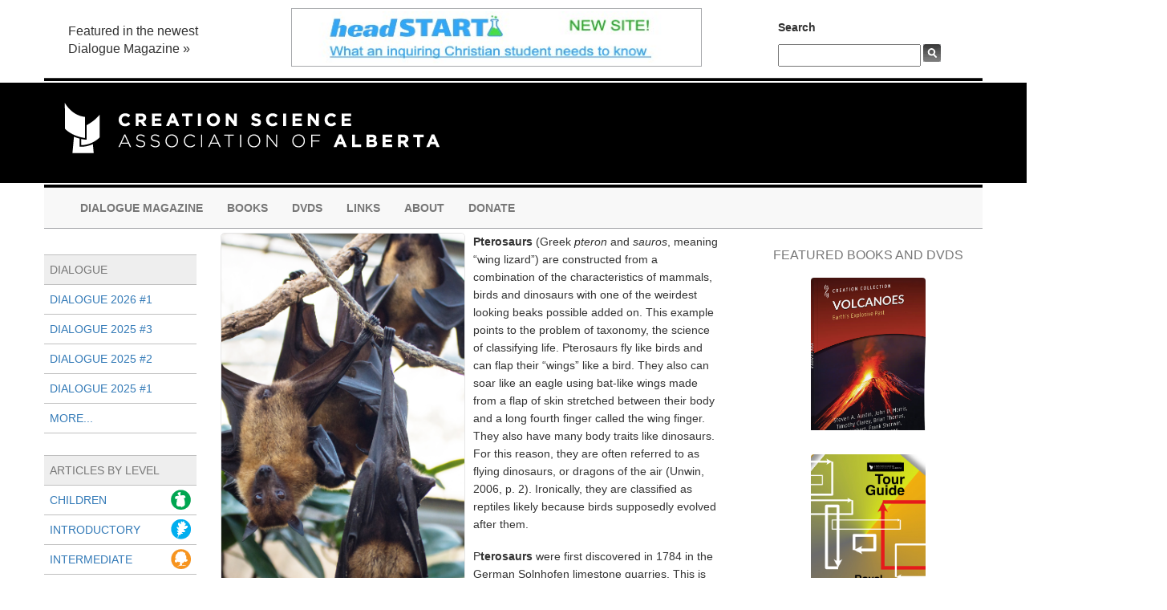

--- FILE ---
content_type: text/html; charset=UTF-8
request_url: https://www.create.ab.ca/pterosaurs-weird-animals-that-defy-classification-and-evolution/
body_size: 13415
content:
<!DOCTYPE html>
<html lang="en-CA">
<head profile="http://gmpg.org/xfn/11">
<meta charset="utf-8">
<meta http-equiv="X-UA-Compatible" content="IE=edge">
<meta name="viewport" content="width=device-width, initial-scale=1">


<!-- Meta Tags -->
<meta http-equiv="Content-Type"
	content="text/html; charset=UTF-8" />
<meta name="title"
	content="Pterosaurs: Weird Animals that Defy Classification and Evolution &laquo;  Creation Science Association of Alberta" />
<meta name="keywords" content="" />
<meta name="description" content="An association of Christians from all over Alberta, active in the province for over thirty years." />
<meta name="author" content="Creation Science Association of Alberta" />

<!-- RSS -->
<link rel="alternate" type="application/rss+xml"
	title="Creation Science Association of Alberta RSS Feed
	href="https://www.create.ab.ca/feed/" />

<!-- Favicon -->
<link rel="shortcut icon" href="/favicon.ico" type="image/x-icon">

<!-- CSS -->
<!-- Bootstrap -->
<link
	href="https://www.create.ab.ca/wp-content/themes/csaa/bootstrap/css/bootstrap.min.css"
	rel="stylesheet">

<!-- HTML5 shim and Respond.js for IE8 support of HTML5 elements and media queries -->
<!-- WARNING: Respond.js doesn't work if you view the page via file:// -->
<!--[if lt IE 9]>
<script src="https://oss.maxcdn.com/html5shiv/3.7.2/html5shiv.min.js"></script>
<script src="https://oss.maxcdn.com/respond/1.4.2/respond.min.js"></script>
<![endif]-->
<link rel="stylesheet"
	href="https://www.create.ab.ca/wp-content/themes/csaa/style.css?v=20160401"
	type="text/css" />
<!--[if IE 7]><link rel="stylesheet" href="https://www.create.ab.ca/wp-content/themes/csaa/style-ie7.css" type="text/css"/><![endif]-->
<!--[if IE 6]><link rel="stylesheet" href="https://www.create.ab.ca/wp-content/themes/csaa/style-ie6.css" type="text/css"/><![endif]-->

<link rel="pingback" href="https://www.create.ab.ca/xmlrpc.php" />

<!-- jQuery (necessary for Bootstrap's JavaScript plugins) -->
<script
	src="https://ajax.googleapis.com/ajax/libs/jquery/1.11.3/jquery.min.js"></script>
<!-- Include all compiled plugins (below), or include individual files as needed -->
<script
	src="https://www.create.ab.ca/wp-content/themes/csaa/bootstrap/js/bootstrap.min.js"></script>

<!-- Page Title -->
<title>Pterosaurs: Weird Animals that Defy Classification and Evolution &laquo;  Creation Science Association of Alberta</title>

<meta name='robots' content='max-image-preview:large' />
	<style>img:is([sizes="auto" i], [sizes^="auto," i]) { contain-intrinsic-size: 3000px 1500px }</style>
	<script type="text/javascript">
/* <![CDATA[ */
window._wpemojiSettings = {"baseUrl":"https:\/\/s.w.org\/images\/core\/emoji\/15.0.3\/72x72\/","ext":".png","svgUrl":"https:\/\/s.w.org\/images\/core\/emoji\/15.0.3\/svg\/","svgExt":".svg","source":{"concatemoji":"https:\/\/www.create.ab.ca\/wp-includes\/js\/wp-emoji-release.min.js?ver=6.7.4"}};
/*! This file is auto-generated */
!function(i,n){var o,s,e;function c(e){try{var t={supportTests:e,timestamp:(new Date).valueOf()};sessionStorage.setItem(o,JSON.stringify(t))}catch(e){}}function p(e,t,n){e.clearRect(0,0,e.canvas.width,e.canvas.height),e.fillText(t,0,0);var t=new Uint32Array(e.getImageData(0,0,e.canvas.width,e.canvas.height).data),r=(e.clearRect(0,0,e.canvas.width,e.canvas.height),e.fillText(n,0,0),new Uint32Array(e.getImageData(0,0,e.canvas.width,e.canvas.height).data));return t.every(function(e,t){return e===r[t]})}function u(e,t,n){switch(t){case"flag":return n(e,"\ud83c\udff3\ufe0f\u200d\u26a7\ufe0f","\ud83c\udff3\ufe0f\u200b\u26a7\ufe0f")?!1:!n(e,"\ud83c\uddfa\ud83c\uddf3","\ud83c\uddfa\u200b\ud83c\uddf3")&&!n(e,"\ud83c\udff4\udb40\udc67\udb40\udc62\udb40\udc65\udb40\udc6e\udb40\udc67\udb40\udc7f","\ud83c\udff4\u200b\udb40\udc67\u200b\udb40\udc62\u200b\udb40\udc65\u200b\udb40\udc6e\u200b\udb40\udc67\u200b\udb40\udc7f");case"emoji":return!n(e,"\ud83d\udc26\u200d\u2b1b","\ud83d\udc26\u200b\u2b1b")}return!1}function f(e,t,n){var r="undefined"!=typeof WorkerGlobalScope&&self instanceof WorkerGlobalScope?new OffscreenCanvas(300,150):i.createElement("canvas"),a=r.getContext("2d",{willReadFrequently:!0}),o=(a.textBaseline="top",a.font="600 32px Arial",{});return e.forEach(function(e){o[e]=t(a,e,n)}),o}function t(e){var t=i.createElement("script");t.src=e,t.defer=!0,i.head.appendChild(t)}"undefined"!=typeof Promise&&(o="wpEmojiSettingsSupports",s=["flag","emoji"],n.supports={everything:!0,everythingExceptFlag:!0},e=new Promise(function(e){i.addEventListener("DOMContentLoaded",e,{once:!0})}),new Promise(function(t){var n=function(){try{var e=JSON.parse(sessionStorage.getItem(o));if("object"==typeof e&&"number"==typeof e.timestamp&&(new Date).valueOf()<e.timestamp+604800&&"object"==typeof e.supportTests)return e.supportTests}catch(e){}return null}();if(!n){if("undefined"!=typeof Worker&&"undefined"!=typeof OffscreenCanvas&&"undefined"!=typeof URL&&URL.createObjectURL&&"undefined"!=typeof Blob)try{var e="postMessage("+f.toString()+"("+[JSON.stringify(s),u.toString(),p.toString()].join(",")+"));",r=new Blob([e],{type:"text/javascript"}),a=new Worker(URL.createObjectURL(r),{name:"wpTestEmojiSupports"});return void(a.onmessage=function(e){c(n=e.data),a.terminate(),t(n)})}catch(e){}c(n=f(s,u,p))}t(n)}).then(function(e){for(var t in e)n.supports[t]=e[t],n.supports.everything=n.supports.everything&&n.supports[t],"flag"!==t&&(n.supports.everythingExceptFlag=n.supports.everythingExceptFlag&&n.supports[t]);n.supports.everythingExceptFlag=n.supports.everythingExceptFlag&&!n.supports.flag,n.DOMReady=!1,n.readyCallback=function(){n.DOMReady=!0}}).then(function(){return e}).then(function(){var e;n.supports.everything||(n.readyCallback(),(e=n.source||{}).concatemoji?t(e.concatemoji):e.wpemoji&&e.twemoji&&(t(e.twemoji),t(e.wpemoji)))}))}((window,document),window._wpemojiSettings);
/* ]]> */
</script>
<style id='wp-emoji-styles-inline-css' type='text/css'>

	img.wp-smiley, img.emoji {
		display: inline !important;
		border: none !important;
		box-shadow: none !important;
		height: 1em !important;
		width: 1em !important;
		margin: 0 0.07em !important;
		vertical-align: -0.1em !important;
		background: none !important;
		padding: 0 !important;
	}
</style>
<link rel='stylesheet' id='wp-block-library-css' href='https://www.create.ab.ca/wp-includes/css/dist/block-library/style.min.css?ver=6.7.4' type='text/css' media='all' />
<style id='classic-theme-styles-inline-css' type='text/css'>
/*! This file is auto-generated */
.wp-block-button__link{color:#fff;background-color:#32373c;border-radius:9999px;box-shadow:none;text-decoration:none;padding:calc(.667em + 2px) calc(1.333em + 2px);font-size:1.125em}.wp-block-file__button{background:#32373c;color:#fff;text-decoration:none}
</style>
<style id='global-styles-inline-css' type='text/css'>
:root{--wp--preset--aspect-ratio--square: 1;--wp--preset--aspect-ratio--4-3: 4/3;--wp--preset--aspect-ratio--3-4: 3/4;--wp--preset--aspect-ratio--3-2: 3/2;--wp--preset--aspect-ratio--2-3: 2/3;--wp--preset--aspect-ratio--16-9: 16/9;--wp--preset--aspect-ratio--9-16: 9/16;--wp--preset--color--black: #000000;--wp--preset--color--cyan-bluish-gray: #abb8c3;--wp--preset--color--white: #ffffff;--wp--preset--color--pale-pink: #f78da7;--wp--preset--color--vivid-red: #cf2e2e;--wp--preset--color--luminous-vivid-orange: #ff6900;--wp--preset--color--luminous-vivid-amber: #fcb900;--wp--preset--color--light-green-cyan: #7bdcb5;--wp--preset--color--vivid-green-cyan: #00d084;--wp--preset--color--pale-cyan-blue: #8ed1fc;--wp--preset--color--vivid-cyan-blue: #0693e3;--wp--preset--color--vivid-purple: #9b51e0;--wp--preset--gradient--vivid-cyan-blue-to-vivid-purple: linear-gradient(135deg,rgba(6,147,227,1) 0%,rgb(155,81,224) 100%);--wp--preset--gradient--light-green-cyan-to-vivid-green-cyan: linear-gradient(135deg,rgb(122,220,180) 0%,rgb(0,208,130) 100%);--wp--preset--gradient--luminous-vivid-amber-to-luminous-vivid-orange: linear-gradient(135deg,rgba(252,185,0,1) 0%,rgba(255,105,0,1) 100%);--wp--preset--gradient--luminous-vivid-orange-to-vivid-red: linear-gradient(135deg,rgba(255,105,0,1) 0%,rgb(207,46,46) 100%);--wp--preset--gradient--very-light-gray-to-cyan-bluish-gray: linear-gradient(135deg,rgb(238,238,238) 0%,rgb(169,184,195) 100%);--wp--preset--gradient--cool-to-warm-spectrum: linear-gradient(135deg,rgb(74,234,220) 0%,rgb(151,120,209) 20%,rgb(207,42,186) 40%,rgb(238,44,130) 60%,rgb(251,105,98) 80%,rgb(254,248,76) 100%);--wp--preset--gradient--blush-light-purple: linear-gradient(135deg,rgb(255,206,236) 0%,rgb(152,150,240) 100%);--wp--preset--gradient--blush-bordeaux: linear-gradient(135deg,rgb(254,205,165) 0%,rgb(254,45,45) 50%,rgb(107,0,62) 100%);--wp--preset--gradient--luminous-dusk: linear-gradient(135deg,rgb(255,203,112) 0%,rgb(199,81,192) 50%,rgb(65,88,208) 100%);--wp--preset--gradient--pale-ocean: linear-gradient(135deg,rgb(255,245,203) 0%,rgb(182,227,212) 50%,rgb(51,167,181) 100%);--wp--preset--gradient--electric-grass: linear-gradient(135deg,rgb(202,248,128) 0%,rgb(113,206,126) 100%);--wp--preset--gradient--midnight: linear-gradient(135deg,rgb(2,3,129) 0%,rgb(40,116,252) 100%);--wp--preset--font-size--small: 13px;--wp--preset--font-size--medium: 20px;--wp--preset--font-size--large: 36px;--wp--preset--font-size--x-large: 42px;--wp--preset--spacing--20: 0.44rem;--wp--preset--spacing--30: 0.67rem;--wp--preset--spacing--40: 1rem;--wp--preset--spacing--50: 1.5rem;--wp--preset--spacing--60: 2.25rem;--wp--preset--spacing--70: 3.38rem;--wp--preset--spacing--80: 5.06rem;--wp--preset--shadow--natural: 6px 6px 9px rgba(0, 0, 0, 0.2);--wp--preset--shadow--deep: 12px 12px 50px rgba(0, 0, 0, 0.4);--wp--preset--shadow--sharp: 6px 6px 0px rgba(0, 0, 0, 0.2);--wp--preset--shadow--outlined: 6px 6px 0px -3px rgba(255, 255, 255, 1), 6px 6px rgba(0, 0, 0, 1);--wp--preset--shadow--crisp: 6px 6px 0px rgba(0, 0, 0, 1);}:where(.is-layout-flex){gap: 0.5em;}:where(.is-layout-grid){gap: 0.5em;}body .is-layout-flex{display: flex;}.is-layout-flex{flex-wrap: wrap;align-items: center;}.is-layout-flex > :is(*, div){margin: 0;}body .is-layout-grid{display: grid;}.is-layout-grid > :is(*, div){margin: 0;}:where(.wp-block-columns.is-layout-flex){gap: 2em;}:where(.wp-block-columns.is-layout-grid){gap: 2em;}:where(.wp-block-post-template.is-layout-flex){gap: 1.25em;}:where(.wp-block-post-template.is-layout-grid){gap: 1.25em;}.has-black-color{color: var(--wp--preset--color--black) !important;}.has-cyan-bluish-gray-color{color: var(--wp--preset--color--cyan-bluish-gray) !important;}.has-white-color{color: var(--wp--preset--color--white) !important;}.has-pale-pink-color{color: var(--wp--preset--color--pale-pink) !important;}.has-vivid-red-color{color: var(--wp--preset--color--vivid-red) !important;}.has-luminous-vivid-orange-color{color: var(--wp--preset--color--luminous-vivid-orange) !important;}.has-luminous-vivid-amber-color{color: var(--wp--preset--color--luminous-vivid-amber) !important;}.has-light-green-cyan-color{color: var(--wp--preset--color--light-green-cyan) !important;}.has-vivid-green-cyan-color{color: var(--wp--preset--color--vivid-green-cyan) !important;}.has-pale-cyan-blue-color{color: var(--wp--preset--color--pale-cyan-blue) !important;}.has-vivid-cyan-blue-color{color: var(--wp--preset--color--vivid-cyan-blue) !important;}.has-vivid-purple-color{color: var(--wp--preset--color--vivid-purple) !important;}.has-black-background-color{background-color: var(--wp--preset--color--black) !important;}.has-cyan-bluish-gray-background-color{background-color: var(--wp--preset--color--cyan-bluish-gray) !important;}.has-white-background-color{background-color: var(--wp--preset--color--white) !important;}.has-pale-pink-background-color{background-color: var(--wp--preset--color--pale-pink) !important;}.has-vivid-red-background-color{background-color: var(--wp--preset--color--vivid-red) !important;}.has-luminous-vivid-orange-background-color{background-color: var(--wp--preset--color--luminous-vivid-orange) !important;}.has-luminous-vivid-amber-background-color{background-color: var(--wp--preset--color--luminous-vivid-amber) !important;}.has-light-green-cyan-background-color{background-color: var(--wp--preset--color--light-green-cyan) !important;}.has-vivid-green-cyan-background-color{background-color: var(--wp--preset--color--vivid-green-cyan) !important;}.has-pale-cyan-blue-background-color{background-color: var(--wp--preset--color--pale-cyan-blue) !important;}.has-vivid-cyan-blue-background-color{background-color: var(--wp--preset--color--vivid-cyan-blue) !important;}.has-vivid-purple-background-color{background-color: var(--wp--preset--color--vivid-purple) !important;}.has-black-border-color{border-color: var(--wp--preset--color--black) !important;}.has-cyan-bluish-gray-border-color{border-color: var(--wp--preset--color--cyan-bluish-gray) !important;}.has-white-border-color{border-color: var(--wp--preset--color--white) !important;}.has-pale-pink-border-color{border-color: var(--wp--preset--color--pale-pink) !important;}.has-vivid-red-border-color{border-color: var(--wp--preset--color--vivid-red) !important;}.has-luminous-vivid-orange-border-color{border-color: var(--wp--preset--color--luminous-vivid-orange) !important;}.has-luminous-vivid-amber-border-color{border-color: var(--wp--preset--color--luminous-vivid-amber) !important;}.has-light-green-cyan-border-color{border-color: var(--wp--preset--color--light-green-cyan) !important;}.has-vivid-green-cyan-border-color{border-color: var(--wp--preset--color--vivid-green-cyan) !important;}.has-pale-cyan-blue-border-color{border-color: var(--wp--preset--color--pale-cyan-blue) !important;}.has-vivid-cyan-blue-border-color{border-color: var(--wp--preset--color--vivid-cyan-blue) !important;}.has-vivid-purple-border-color{border-color: var(--wp--preset--color--vivid-purple) !important;}.has-vivid-cyan-blue-to-vivid-purple-gradient-background{background: var(--wp--preset--gradient--vivid-cyan-blue-to-vivid-purple) !important;}.has-light-green-cyan-to-vivid-green-cyan-gradient-background{background: var(--wp--preset--gradient--light-green-cyan-to-vivid-green-cyan) !important;}.has-luminous-vivid-amber-to-luminous-vivid-orange-gradient-background{background: var(--wp--preset--gradient--luminous-vivid-amber-to-luminous-vivid-orange) !important;}.has-luminous-vivid-orange-to-vivid-red-gradient-background{background: var(--wp--preset--gradient--luminous-vivid-orange-to-vivid-red) !important;}.has-very-light-gray-to-cyan-bluish-gray-gradient-background{background: var(--wp--preset--gradient--very-light-gray-to-cyan-bluish-gray) !important;}.has-cool-to-warm-spectrum-gradient-background{background: var(--wp--preset--gradient--cool-to-warm-spectrum) !important;}.has-blush-light-purple-gradient-background{background: var(--wp--preset--gradient--blush-light-purple) !important;}.has-blush-bordeaux-gradient-background{background: var(--wp--preset--gradient--blush-bordeaux) !important;}.has-luminous-dusk-gradient-background{background: var(--wp--preset--gradient--luminous-dusk) !important;}.has-pale-ocean-gradient-background{background: var(--wp--preset--gradient--pale-ocean) !important;}.has-electric-grass-gradient-background{background: var(--wp--preset--gradient--electric-grass) !important;}.has-midnight-gradient-background{background: var(--wp--preset--gradient--midnight) !important;}.has-small-font-size{font-size: var(--wp--preset--font-size--small) !important;}.has-medium-font-size{font-size: var(--wp--preset--font-size--medium) !important;}.has-large-font-size{font-size: var(--wp--preset--font-size--large) !important;}.has-x-large-font-size{font-size: var(--wp--preset--font-size--x-large) !important;}
:where(.wp-block-post-template.is-layout-flex){gap: 1.25em;}:where(.wp-block-post-template.is-layout-grid){gap: 1.25em;}
:where(.wp-block-columns.is-layout-flex){gap: 2em;}:where(.wp-block-columns.is-layout-grid){gap: 2em;}
:root :where(.wp-block-pullquote){font-size: 1.5em;line-height: 1.6;}
</style>
<link rel="https://api.w.org/" href="https://www.create.ab.ca/wp-json/" /><link rel="alternate" title="JSON" type="application/json" href="https://www.create.ab.ca/wp-json/wp/v2/posts/9900" /><link rel="EditURI" type="application/rsd+xml" title="RSD" href="https://www.create.ab.ca/xmlrpc.php?rsd" />
<meta name="generator" content="WordPress 6.7.4" />
<link rel="canonical" href="https://www.create.ab.ca/pterosaurs-weird-animals-that-defy-classification-and-evolution/" />
<link rel='shortlink' href='https://www.create.ab.ca/?p=9900' />
<link rel="alternate" title="oEmbed (JSON)" type="application/json+oembed" href="https://www.create.ab.ca/wp-json/oembed/1.0/embed?url=https%3A%2F%2Fwww.create.ab.ca%2Fpterosaurs-weird-animals-that-defy-classification-and-evolution%2F" />
<link rel="alternate" title="oEmbed (XML)" type="text/xml+oembed" href="https://www.create.ab.ca/wp-json/oembed/1.0/embed?url=https%3A%2F%2Fwww.create.ab.ca%2Fpterosaurs-weird-animals-that-defy-classification-and-evolution%2F&#038;format=xml" />
</head>

<body>
	<div id="preHeader" class="container">
		<div class="row">
			<div class="col-sm-3">
				<span class="dialogueFeatured">Featured in the newest Dialogue
					Magazine &raquo;</span>
			</div>
			<div class="col-sm-6">
            <a href='http://www.create.ab.ca/headstart'><img src='http://www.create.ab.ca/wp-content/uploads/banner-headstart.jpg' width='512' height='73' alt='Banner' id='banner'/></a>
        </div>
			<div class="col-sm-3 hidden-xs">
				<form method="get" class="form searchForm" id="headerSearch"
					action="https://www.create.ab.ca/">
					<ul class="fields">
						<li class="field"><label for="s">Search</label>
							<div>
								<input type="text" class="text inputSearch" maxlength="100"
									value=""
									name="s" id="s" /> <input type="image" name="submit"
									class="searchSubmit" value=""
									src="https://www.create.ab.ca/wp-content/themes/csaa/images/icon-search.png"
									alt="Submit" />
							</div></li>
					</ul>
				</form>
			</div>
		</div>
	</div>

	<div class="headerBg navbar-default">
		<div class="container">
			<div id="header" class="row">
				<div class="col-xs-10">
					<a href="/" title="Go Home"><img id="logo"
						src="https://www.create.ab.ca/wp-content/themes/csaa/images/csaa-logo.png"
						width="468" height="64"
						alt="Creation Science Association of Alberta Logo" /></a>
				</div>
				<div class="col-xs-2">
					<button id="menuButton" type="button"
						class="navbar-toggle collapsed" data-toggle="collapse"
						data-target="#bs-example-navbar-collapse-1" aria-expanded="false">
						<span class="sr-only">Toggle navigation</span> <span
							class="icon-bar"></span> <span class="icon-bar"></span> <span
							class="icon-bar"></span>
					</button>
				</div>
			</div>

		</div>
	</div>




	<nav class="navbar-default">


		<div class="container navbar-top">




			<!-- Collect the nav links, forms, and other content for toggling -->
			<div class="collapse navbar-collapse"
				id="bs-example-navbar-collapse-1">
				<ul class="nav navbar-nav">
				<li ><a href="http://create.ab.ca">Dialogue Magazine</a></li><li ><a href="https://www.create.ab.ca/books/">Books</a></li><li ><a href="https://www.create.ab.ca/dvd/">DVDs</a></li><li ><a href="https://www.create.ab.ca/links/">Links</a></li><li ><a href="https://www.create.ab.ca/about-csaa/">About</a></li><li ><a href="https://www.create.ab.ca/donate/">Donate</a></li>             </ul>
			
				<form method="get"
					class="navbar-form navbar-left hidden-sm hidden-md hidden-lg"
					role="search" id="headerSearch2"
					action="https://www.create.ab.ca/">
					<div class="input-group">
						<input type="text" placeholder="Search" class="form-control"
							maxlength="100"
							value=""
							name="s" id="s" />

						<div class="input-group-btn">
							<button type="button" class="btn btn-default"
								aria-label="Left Align">
								<span class="glyphicon glyphicon-search" aria-hidden="true"></span>
							</button>
						</div>
					</div>

				</form>

			</div>
			<!-- /.navbar-collapse -->
		</div>
		<!-- /.container-fluid -->
	</nav><div class="container"><div class="row" id="content"><div class="col-sm-2">

<nav class="navbar-default clearfix">
	<div class="visible-xs-block row container">
		<button id="left-nav-button" type="button"
			class="navbar-toggle xxcollapsed" data-toggle="collapse"
			data-target="#left-nav" aria-expanded="false">
			Pages in this section <span class="glyphicon glyphicon-menu-right"></span>
		</button>
	</div>



	<div id="left-nav" class="collapse navbar-collapse">



<!-- PAGE SUB NAVIGATION -->


<!--  DIALOGUE NAVIGATION -->
		<ul id="dialogueNav" class="nav nav-secondary">
			<li class="nav-title"><span>Dialogue</span></li>
	<li  ><a href='https://www.create.ab.ca/tag/dialogue-2026-1/'>Dialogue 2026 #1</a></li><li  ><a href='https://www.create.ab.ca/tag/dialogue-2025-3/'>Dialogue 2025 #3</a></li><li  ><a href='https://www.create.ab.ca/tag/dialogue-2025-2/'>Dialogue 2025 #2</a></li><li  ><a href='https://www.create.ab.ca/tag/dialogue-2025-1/'>Dialogue 2025 #1</a></li><li  style='display:none'><a href='https://www.create.ab.ca/tag/dialogue-2024-2/'>Dialogue 2024 #2</a></li><li  style='display:none'><a href='https://www.create.ab.ca/tag/dialogue-2024-1/'>Dialogue 2024 #1</a></li><li  style='display:none'><a href='https://www.create.ab.ca/tag/dialogue-2023-3/'>Dialogue 2023 #3</a></li><li  style='display:none'><a href='https://www.create.ab.ca/tag/dialogue-2023-2/'>Dialogue 2023 #2</a></li><li  style='display:none'><a href='https://www.create.ab.ca/tag/dialogue-2023-1/'>Dialogue 2023 #1</a></li><li  style='display:none'><a href='https://www.create.ab.ca/tag/dialogue-2022-3/'>Dialogue 2022 #3</a></li><li  style='display:none'><a href='https://www.create.ab.ca/tag/dialogue-2022-2/'>Dialogue 2022 #2</a></li><li  style='display:none'><a href='https://www.create.ab.ca/tag/dialogue-2022-1/'>Dialogue 2022 #1</a></li><li  style='display:none'><a href='https://www.create.ab.ca/tag/dialogue-2021-3/'>Dialogue 2021 #3</a></li><li  style='display:none'><a href='https://www.create.ab.ca/tag/dialogue-2021-2/'>Dialogue 2021 #2</a></li><li  style='display:none'><a href='https://www.create.ab.ca/tag/dialogue-2021-1/'>Dialogue 2021 #1</a></li><li  style='display:none'><a href='https://www.create.ab.ca/tag/dialogue-2020-3/'>Dialogue 2020 #3</a></li><li  style='display:none'><a href='https://www.create.ab.ca/tag/dialogue-2020-2/'>Dialogue 2020 #2</a></li><li  style='display:none'><a href='https://www.create.ab.ca/tag/dialogue-2020-1/'>Dialogue 2020 #1</a></li><li  style='display:none'><a href='https://www.create.ab.ca/tag/dialogue-2019-3/'>Dialogue 2019 #3</a></li><li  style='display:none'><a href='https://www.create.ab.ca/tag/dialogue-2019-2/'>Dialogue 2019 #2</a></li><li  style='display:none'><a href='https://www.create.ab.ca/tag/dialogue-2019-1/'>Dialogue 2019 #1</a></li><li  style='display:none'><a href='https://www.create.ab.ca/tag/dialogue-2018-3/'>Dialogue 2018 #3</a></li><li  style='display:none'><a href='https://www.create.ab.ca/tag/dialogue-2018-2/'>Dialogue 2018 #2</a></li><li  style='display:none'><a href='https://www.create.ab.ca/tag/dialogue-2018-1/'>Dialogue 2018 #1</a></li><li  style='display:none'><a href='https://www.create.ab.ca/tag/dialogue-2017-3/'>Dialogue 2017 #3</a></li><li  style='display:none'><a href='https://www.create.ab.ca/tag/dialogue-2017-2/'>Dialogue 2017 #2</a></li><li  style='display:none'><a href='https://www.create.ab.ca/tag/dialogue-2017-1/'>Dialogue 2017 #1</a></li><li  style='display:none'><a href='https://www.create.ab.ca/tag/dialogue-2016-3/'>Dialogue 2016 #3</a></li><li  style='display:none'><a href='https://www.create.ab.ca/tag/dialogue-2016-2/'>Dialogue 2016 #2</a></li>        <li><a href="#" id="loadMore">more...</a></li>
     	</ul>

<!-- TYPE NAVIGATION -->


<!-- LEVELS NAVIGATION -->
		<ul class="nav nav-secondary">
			<li class="nav-title"><span>Articles by Level</span></li>
			<li ><a href="/?cat=3,8&orderby=date&order=DESC">Children<img class="levelIcon" src="https://www.create.ab.ca/wp-content/themes/csaa/images/icon-children.png"	width="25" height="25" alt="" /></a></li><li ><a href="/?cat=3,9&orderby=date&order=DESC">Introductory<img class="levelIcon" src="https://www.create.ab.ca/wp-content/themes/csaa/images/icon-introductory.png"	width="25" height="25" alt="" /></a></li><li ><a href="/?cat=3,10&orderby=date&order=DESC">Intermediate<img class="levelIcon" src="https://www.create.ab.ca/wp-content/themes/csaa/images/icon-intermediate.png"	width="25" height="25" alt="" /></a></li><li ><a href="/?cat=3,12&orderby=date&order=DESC">Technical<img class="levelIcon" src="https://www.create.ab.ca/wp-content/themes/csaa/images/icon-technical.png"	width="25" height="25" alt="" /></a></li>		</ul>
		


		<!-- 
    // ===============================================================
    // Browse Articles by Topic
    // ===============================================================
    // Leave out these categories:
    // 3  - Dialogue Magazine
    // 8  - Children
    // 9  - Introductory
    // 10 - Intermediate
    // 12 - Technical
    // 15 - DVD
    // 16 - Administration
    // 17 - Book
    // 23 - Level (Parent category)
    // 24 - Type (Parent Category)
    // 25 - Uncategorized
 -->
 		<ul class="nav nav-secondary">
			<li class="nav-title"><span>Articles by Topic</span></li>

    <li ><a href="https://www.create.ab.ca/?cat=3,27&orderby=date&order=DESC">Astronomy</a></li>
<li ><a href="https://www.create.ab.ca/?cat=3,28&orderby=date&order=DESC">Biochemistry</a></li>
<li ><a href="https://www.create.ab.ca/?cat=3,29&orderby=date&order=DESC">Biology</a></li>
<li ><a href="https://www.create.ab.ca/?cat=3,40&orderby=date&order=DESC">Book Review</a></li>
<li ><a href="https://www.create.ab.ca/?cat=3,30&orderby=date&order=DESC">Botany</a></li>
<li ><a href="https://www.create.ab.ca/?cat=3,119&orderby=date&order=DESC">Cells</a></li>
<li ><a href="https://www.create.ab.ca/?cat=3,91&orderby=date&order=DESC">Design</a></li>
<li ><a href="https://www.create.ab.ca/?cat=3,118&orderby=date&order=DESC">Design</a></li>
<li ><a href="https://www.create.ab.ca/?cat=3,31&orderby=date&order=DESC">Dinosaurs</a></li>
<li ><a href="https://www.create.ab.ca/?cat=3,32&orderby=date&order=DESC">Events</a></li>
<li ><a href="https://www.create.ab.ca/?cat=3,45&orderby=date&order=DESC">FAQ</a></li>
<li ><a href="https://www.create.ab.ca/?cat=3,33&orderby=date&order=DESC">Fossils</a></li>
<li ><a href="https://www.create.ab.ca/?cat=3,34&orderby=date&order=DESC">Genetics</a></li>
<li ><a href="https://www.create.ab.ca/?cat=3,35&orderby=date&order=DESC">Geology</a></li>
<li ><a href="https://www.create.ab.ca/?cat=3,115&orderby=date&order=DESC">Headstart</a></li>
<li ><a href="https://www.create.ab.ca/?cat=3,36&orderby=date&order=DESC">Ice Age</a></li>
<li ><a href="https://www.create.ab.ca/?cat=3,37&orderby=date&order=DESC">Insects</a></li>
<li ><a href="https://www.create.ab.ca/?cat=3,120&orderby=date&order=DESC">Investigate</a></li>
<li ><a href="https://www.create.ab.ca/?cat=3,46&orderby=date&order=DESC">People</a></li>
<li ><a href="https://www.create.ab.ca/?cat=3,38&orderby=date&order=DESC">Philosophy</a></li>
<li ><a href="https://www.create.ab.ca/?cat=3,117&orderby=date&order=DESC">Worldviews</a></li>
<li ><a href="https://www.create.ab.ca/?cat=3,39&orderby=date&order=DESC">Zoology</a></li>
	</ul>
	</div>
</nav>


<script>
$(document).ready(function () {
    size_li = $("#dialogueNav li").size();
    x=5;
    $('#dialogueNav li:lt('+x+')').show();
    $('#loadMore').click(function () {
        x= (x+5 <= size_li) ? x+5 : size_li;
        $('#dialogueNav li:lt('+x+')').show();
    });
    $('#showLess').click(function () {
        x=(x-5<0) ? 3 : x-5;
        $('#dialogueNav li').not(':lt('+x+')').hide();
    });
});
</script></div><div class="col-sm-7">                   
           		
  
<div class="itemArticle clearfix">

	<div class="articleBanner pull-left ">
  <a href="https://www.create.ab.ca/pterosaurs-weird-animals-that-defy-classification-and-evolution/" title="Pterosaurs: Weird Animals that Defy Classification and Evolution"><img src="https://www.create.ab.ca/wp-content/uploads/johannes-giez-oiq37QIoC0M-unsplash.jpg" alt="Pterosaurs: Weird Animals that Defy Classification and Evolution" class="thumbnail post-thumbnail custom-thumb articleImage" /></a>  <a href="https://www.create.ab.ca/pterosaurs-weird-animals-that-defy-classification-and-evolution/" rel="bookmark"
			title="Permanent Link to Pterosaurs: Weird Animals that Defy Classification and Evolution">
			<h2>Pterosaurs: Weird Animals that Defy Classification and Evolution</h2>
		</a>
		<div class="articleSub">
			<span class="articleDate" style="">Published: December 12, 2020</span><img class='difficulty' src='https://www.create.ab.ca/wp-content/themes/csaa/images/icon-introductory.png' width='25' height='25' alt='Introductory'/></div>
	</div>
	<div class="pull-leftz articleContent clearfix">
<p><strong>Pterosaurs </strong>(Greek <em>pteron</em> and <em>sauros</em>, meaning &#8220;wing lizard&#8221;) are constructed from a combination of the characteristics of mammals, birds and dinosaurs with one of the weirdest looking beaks possible added on. This example points to the problem of taxonomy, the science of classifying life. Pterosaurs fly like birds and can flap their “wings” like a bird. They also can soar like an eagle using bat-like wings made from a flap of skin stretched between their body and a long fourth finger called the wing finger. They also have many body traits like dinosaurs. For this reason, they are often referred to as flying dinosaurs, or dragons of the air (Unwin, 2006, p. 2). Ironically, they are classified as reptiles likely because birds supposedly evolved after them.</p>
<p>P<strong>terosaurs </strong>were first discovered in 1784 in the German Solnhofen limestone quarries. This is the same location where another strange creature, <em>Archaeopteryx</em>, originally identified as a pterosaur, was found (Clarey, 2015, p. 66). Twenty-nine pterosaur species, over 26% of the 110 pterosaur species currently known (in about 85 genera), have been found in Solnhofen limestone quarries alone.</p>
<p><span id="more-9900"></span>Pterosaurs are the largest known flying animals that have ever lived. Most of them were about the size of a large bird, but some had wingspans up to 15 meters (over 45 feet) long and  heads as large as a small automobile. They were excellent flyers, and from a distance looked like large birds. Even though pterosaurs had a long alligator like snout, they were in some ways more similar to birds than to alligators or any other reptile. For example, like birds, their bones were air-filled and hollow, some with walls as thin as playing cards. Thus, their fossils do not lend themselves to preservation; nevertheless, they have been found all over the world. Enough fossils have been preserved to determine that there were as many as 110 different species. They even had a keeled breastbone, required for the attachment of flight muscles, and an enlarged brain that indicates they had the specialized features required for flight. Like mammals, their bodies and parts of their wings sported dense coats of fine hair filaments called pycnofibers (Yang, et al., p. 24). The pycnofiber filaments were very much like mammal hair, yet homologous to the bird down feathers used to stuff pillows. [Homologus means that the picnofibres are presumed to share a common origin with feathers.] Their hair was so unique that it is believed to have evolved independently on pterosaurs and no other animal. The hair likely functioned to improve the aerodynamic qualities of their body, and also facilitated tactile sensing, signaling, and even thermoregulation.</p>
<p>Unlike feathered birds, pterosaur “wings” were constructed from leathery membranes similar to the wings of bats, which are the only flying mammals! New fossil pterosaurs discovered in Germany in 2001 were so well-preserved that even the wing structure details were visible. We now know that their wing membranes were very complex structures designed for effective flight. Also, like all reptiles, all “early pterosaurs had teeth” (Veldmeijer, et al., 2012. pp. 55-56).</p>
<p>Since the first study of pterosaurs in 1784, a great deal of research has been completed in the last century. Yet much about these creatures is still unknown (Hone, 2013, p. 1366). For example, were they warm or cold blooded? What was the function of the long colorful crests on the top of their heads? Possibilities include a result of sexual selection, a means of staying cool, or a steering aid. The fact that their crests vary greatly according to species indicates they have a display function to help them identify other members of their species.</p>
<p><strong>Pterosaur Evolution</strong></p>
<p>Because they are different in several major ways from both birds and lizards, a major problem is pterosaur evolution (Witton, 2013). It is even difficult to speculate where they evolved from, or to identify their possible transitional forms. Professor Veldmeijer, et al., writes that where they evolved “is not conducive to fossilization, which means our quest for these pterosaur ancestors may be in vain.” (Veldmeijer, et al., 2012, p. 55). The fact that an estimated 110 species of pterosaurs have been discovered argues that they could not have evolved in locations “not conducive to fossilization.” This claim is made to excuse the fact that the fossil record does not provide even a hint of their evolution.</p>
<p>Since no plausible common ancestor exists, Darwinists postulate that most of their traits “were not inherited from a common ancestor, but result from convergent evolution!” (Unwin, 2006, p. 7). This means their many major unique traits evolved separately from close to scratch! If so, their presumed long evolution from, for example, no wings to their large functional wings, should be well-documented in the fossil record. Irreducible complexity is also a major problem in pterosaur evolution. As noted by Peters, “Successful powered flight would have been possible only after a critical wing size had been achieved” (Peters, 2001, p. 277).</p>
<p>Of the comparatively good pterosaur fossil record “evidence of pterosaur [evolution]… seems to be completely and utterly absent: Not a single thin-walled bone, or shard of a wing-finger bone, has yet been found,” says David Unwin, the world’s leading expert on pterosaur evolution (2006, pp. 233-234). As a confirmed evolutionist, Professor Unwin believes they must have evolved, so asks “when did these currently invisible [evolutionary] changes occur?” His answer is that perhaps the “Pterosaur experienced an evolutionary ‘big bang,’” meaning the evolution of a wing from a limb happened so rapidly that the thousands of changes required to change a leg into a functional wing were not, or were very rarely, recorded in the fossil record (Unwin, 2006, p. 233). The fact is, no evidence of their evolution exists in the fossil record, and the most straight forward logical answer is that the first pterosaur <em>was</em> a fully-formed pterosaur.</p>
<p>Researchers early on questioned if their strange design allowed them to actually fly. Consequently, they constructed several scale models to test this ability. They concluded that these huge animals not only could fly, but they were expert flyers in spite of the enormous size of the larger species. Evolutionists claim they were the first known animal to fly. And, as this research showed, they were perfectly designed for highly effective flight. Yet we have no examples of preflight animals that perfected flight leading up to the flying pterosaurs.</p>
<p>All known possible evolutionary precursors to pterosaurs were well-designed for either terrestrial life or flight, and no clear intermediate creatures existed between the precursors to flight and the flyers. Almost the entire design of a terrestrial animal would have to be modified to enable it to convert from a terrestrial to a flying animal (Lü, et al. 2010,). The best guess <em>where</em> they evolved from back in deep time, which is highly debated, is that their early ancestor was a <em>Scleromochlus</em>, an animal with the body of a lizard with long, thin legs like a whooping crane that look nothing like a pterosaur. Some transitions of minor traits though, have been uncovered. For example, <em>Darwinopterus</em> has been posited as a transition bridging the former gap between a long-tailed basal form and a short-tailed form derived from members of Pterodactyloidea (Unwin, 2010, pp. 68-69). As imagination is unconstrained by the fossil record, speculation is rampant. For example, Peters concluded contrary to traditional thinking, the wings of pterosaurs appeared last, not first among their adaptations. The wings of pterosaurs appear to have been secondarily adapted for flight after first appearing as foldable membranes, employed in display, bluff, or vertical running escapes (Peters, 2001, p. 299).</p>
<p><strong>Why They Became Extinct</strong></p>
<p>The reason they became extinct is also debated, as well as even <em>if </em>they have become extinct. Occasionally, sightings are claimed by persons such as ornithologists or airline pilots that are somewhat convincing. Most claimed sightings, though, have not been carefully documented, ideally with a Pterosaur body as proof. It is also hard to verify the identity of creatures sighted from a distance since they look very much like a large bird. Judgements of their size are also difficult because, when in the sky, there is rarely something of known size to compare it with to estimate size (Hone, 2013). Another problem is that many pterosaurs were the size of a robin, others the size of a small plane.</p>
<p>Intriguing rock carvings suggest these flying monsters could have survived well into modern times. Since no clear proof exists that they are extinct, the assumption is that some, possibly smaller pterosaur species, may have survived. What is clear, however, is that there is no sign of any evolutionary ancestors. This wonderful design appeared fully functional in the fossil record.</p>
<p>&nbsp;</p>
<p>&nbsp;</p>
<p><strong>References</strong></p>
<p>Clarey, Tim. 2015. <em>Dinosaurs: Marvels of God’s Design</em>. Green Forest, AR: Master Books.</p>
<p>Hone, D.W.E. 2013. Pterosaur Research: Recent Advances and a Future Revolution. <em>Acta Geologica Sinica</em> <strong>86</strong>(6):1366-1376.</p>
<p>Lü Junchang, <strong>Unwin, D. M.</strong>, Ji Shu-an &amp; Ji Qiang (Eds). Flugsaurier 2010, Third International Symposium on Pterosaurs: 5-10 August, 2010, Beijing, China. <em>Acta Geoscientica Sinica</em>, <strong>31</strong> (Supp. 1) 1-93.</p>
<p>Peters, David. 2001. A new model for the evolution of the pterosaur wing—with a twist. <em>Historical Biology</em> <strong>15</strong>:277–301.</p>
<p>Unwin, David. 2006. <em>Pterosaurs From Deep Time</em>. New York, NY: Person Education.</p>
<p>Unwin, David, and Jay Lü., 2010. <em>Darwinopterus</em> and its implications for pterosaur phylogeny. <em>Acta Geoscientica Sinica</em>, <strong>31</strong>(1):68–69.</p>
<p>Veldmeijer, Andre J.; Mark Witton, and Ilja Nieuwland. 2012. <em>Pterosaurs: Flying Contemporaries of the Dinosaurs.</em> Barnsley, England, UK: Sidestone Press.</p>
<p>Witton, Mark P. 2013. <em>Pterosaurs: Natural History, Evolution, Anatomy</em>. Princeton, NJ: Princeton University Press.</p>
<p>Yang, Zixiao, et al,. 2019. Pterosaur integumentary structures with complex feather-like branching. <em>Nature Ecology &amp; Evolution</em> <strong>3</strong>:24-30.</p>
<p><strong><a href="https://www.create.ab.ca/wp-content/uploads/johannes-giez-oiq37QIoC0M-unsplash.jpg"><img fetchpriority="high" decoding="async" class="alignleft size-large wp-image-9901" src="https://www.create.ab.ca/wp-content/uploads/johannes-giez-oiq37QIoC0M-unsplash-390x585.jpg" alt="" width="390" height="585" srcset="https://www.create.ab.ca/wp-content/uploads/johannes-giez-oiq37QIoC0M-unsplash-390x585.jpg 390w, https://www.create.ab.ca/wp-content/uploads/johannes-giez-oiq37QIoC0M-unsplash-100x150.jpg 100w, https://www.create.ab.ca/wp-content/uploads/johannes-giez-oiq37QIoC0M-unsplash-768x1152.jpg 768w, https://www.create.ab.ca/wp-content/uploads/johannes-giez-oiq37QIoC0M-unsplash-300x450.jpg 300w" sizes="(max-width: 390px) 100vw, 390px" /></a>Films</strong></p>
<p>Paleoworld. <em>Flying Dinos</em>. The Learning Channel. 1997. Film 2 is on Pterosaurs.</p>
<p>&nbsp;</p>
<p>&nbsp;</p>
<p>&nbsp;</p>
<p>&nbsp;</p>
<p>&nbsp;</p>
<p>&nbsp;</p>
<p>&nbsp;</p>
<p>&nbsp;</p>
<p>&nbsp;</p>
<p>&nbsp;</p>
<p>&nbsp;</p>
<p>&nbsp;</p>

     </div>
  
	<hr />
</div>




<p class="articleCredit">
	<strong>Jerry Bergman</strong><br />
                                    December 2020				    				    <br />
	<br /> <a href="http://www.create.ab.ca/subscribe/">Subscribe</a> to Dialogue
    		    	</div><div class="col-sm-3">
<div id="sidebar">
<h4>
FEATURED BOOKS AND DVDS
</h4>

  
<div class="itemBook clearfix">

	<div class="articleBanner pull-left ">
  <a href="https://www.create.ab.ca/volcanoes/" title="Volcanoes: Earth&#8217;s Explosive Past"><img src="https://www.create.ab.ca/wp-content/uploads/Volcanoes.png" alt="Volcanoes: Earth&#8217;s Explosive Past" class="thumbnail post-thumbnail custom-thumb articleImage" /></a>  <a href="https://www.create.ab.ca/volcanoes/" rel="bookmark"
			title="Permanent Link to Volcanoes: Earth&#8217;s Explosive Past">
			<h2>Volcanoes: Earth&#8217;s Explosive Past</h2>
		</a>
		<div class="articleSub">
			<span class="articleDate" style="">Published: July 30, 2025</span><img class='difficulty' src='https://www.create.ab.ca/wp-content/themes/csaa/images/icon-introductory.png' width='25' height='25' alt='Introductory'/></div>
	</div>
	<div class="pull-leftz articleContent clearfix">
<i>Steven Austin et al</i><br/><strong>Paperback</strong> / $10.00 / 159 Pages / Full colour<p><strong>Pterosaurs </strong>(Greek <em>pteron</em> and <em>sauros</em>, meaning &#8220;wing lizard&#8221;) are constructed from a combination of the characteristics of mammals, birds and dinosaurs with one of the weirdest looking beaks possible added on. This example points to the problem of taxonomy, the science of classifying life. Pterosaurs fly like birds and can flap their “wings” like a bird. They also can soar like an eagle using bat-like wings made from a flap of skin stretched between their body and a long fourth finger called the wing finger. They also have many body traits like dinosaurs. For this reason, they are often referred to as flying dinosaurs, or dragons of the air (Unwin, 2006, p. 2). Ironically, they are classified as reptiles likely because birds supposedly evolved after them.</p>
<p>P<strong>terosaurs </strong>were first discovered in 1784 in the German Solnhofen limestone quarries. This is the same location where another strange creature, <em>Archaeopteryx</em>, originally identified as a pterosaur, was found (Clarey, 2015, p. 66). Twenty-nine pterosaur species, over 26% of the 110 pterosaur species currently known (in about 85 genera), have been found in Solnhofen limestone quarries alone.</p>
<p><span id="more-12461"></span>Pterosaurs are the largest known flying animals that have ever lived. Most of them were about the size of a large bird, but some had wingspans up to 15 meters (over 45 feet) long and  heads as large as a small automobile. They were excellent flyers, and from a distance looked like large birds. Even though pterosaurs had a long alligator like snout, they were in some ways more similar to birds than to alligators or any other reptile. For example, like birds, their bones were air-filled and hollow, some with walls as thin as playing cards. Thus, their fossils do not lend themselves to preservation; nevertheless, they have been found all over the world. Enough fossils have been preserved to determine that there were as many as 110 different species. They even had a keeled breastbone, required for the attachment of flight muscles, and an enlarged brain that indicates they had the specialized features required for flight. Like mammals, their bodies and parts of their wings sported dense coats of fine hair filaments called pycnofibers (Yang, et al., p. 24). The pycnofiber filaments were very much like mammal hair, yet homologous to the bird down feathers used to stuff pillows. [Homologus means that the picnofibres are presumed to share a common origin with feathers.] Their hair was so unique that it is believed to have evolved independently on pterosaurs and no other animal. The hair likely functioned to improve the aerodynamic qualities of their body, and also facilitated tactile sensing, signaling, and even thermoregulation.</p>
<p>Unlike feathered birds, pterosaur “wings” were constructed from leathery membranes similar to the wings of bats, which are the only flying mammals! New fossil pterosaurs discovered in Germany in 2001 were so well-preserved that even the wing structure details were visible. We now know that their wing membranes were very complex structures designed for effective flight. Also, like all reptiles, all “early pterosaurs had teeth” (Veldmeijer, et al., 2012. pp. 55-56).</p>
<p>Since the first study of pterosaurs in 1784, a great deal of research has been completed in the last century. Yet much about these creatures is still unknown (Hone, 2013, p. 1366). For example, were they warm or cold blooded? What was the function of the long colorful crests on the top of their heads? Possibilities include a result of sexual selection, a means of staying cool, or a steering aid. The fact that their crests vary greatly according to species indicates they have a display function to help them identify other members of their species.</p>
<p><strong>Pterosaur Evolution</strong></p>
<p>Because they are different in several major ways from both birds and lizards, a major problem is pterosaur evolution (Witton, 2013). It is even difficult to speculate where they evolved from, or to identify their possible transitional forms. Professor Veldmeijer, et al., writes that where they evolved “is not conducive to fossilization, which means our quest for these pterosaur ancestors may be in vain.” (Veldmeijer, et al., 2012, p. 55). The fact that an estimated 110 species of pterosaurs have been discovered argues that they could not have evolved in locations “not conducive to fossilization.” This claim is made to excuse the fact that the fossil record does not provide even a hint of their evolution.</p>
<p>Since no plausible common ancestor exists, Darwinists postulate that most of their traits “were not inherited from a common ancestor, but result from convergent evolution!” (Unwin, 2006, p. 7). This means their many major unique traits evolved separately from close to scratch! If so, their presumed long evolution from, for example, no wings to their large functional wings, should be well-documented in the fossil record. Irreducible complexity is also a major problem in pterosaur evolution. As noted by Peters, “Successful powered flight would have been possible only after a critical wing size had been achieved” (Peters, 2001, p. 277).</p>
<p>Of the comparatively good pterosaur fossil record “evidence of pterosaur [evolution]… seems to be completely and utterly absent: Not a single thin-walled bone, or shard of a wing-finger bone, has yet been found,” says David Unwin, the world’s leading expert on pterosaur evolution (2006, pp. 233-234). As a confirmed evolutionist, Professor Unwin believes they must have evolved, so asks “when did these currently invisible [evolutionary] changes occur?” His answer is that perhaps the “Pterosaur experienced an evolutionary ‘big bang,’” meaning the evolution of a wing from a limb happened so rapidly that the thousands of changes required to change a leg into a functional wing were not, or were very rarely, recorded in the fossil record (Unwin, 2006, p. 233). The fact is, no evidence of their evolution exists in the fossil record, and the most straight forward logical answer is that the first pterosaur <em>was</em> a fully-formed pterosaur.</p>
<p>Researchers early on questioned if their strange design allowed them to actually fly. Consequently, they constructed several scale models to test this ability. They concluded that these huge animals not only could fly, but they were expert flyers in spite of the enormous size of the larger species. Evolutionists claim they were the first known animal to fly. And, as this research showed, they were perfectly designed for highly effective flight. Yet we have no examples of preflight animals that perfected flight leading up to the flying pterosaurs.</p>
<p>All known possible evolutionary precursors to pterosaurs were well-designed for either terrestrial life or flight, and no clear intermediate creatures existed between the precursors to flight and the flyers. Almost the entire design of a terrestrial animal would have to be modified to enable it to convert from a terrestrial to a flying animal (Lü, et al. 2010,). The best guess <em>where</em> they evolved from back in deep time, which is highly debated, is that their early ancestor was a <em>Scleromochlus</em>, an animal with the body of a lizard with long, thin legs like a whooping crane that look nothing like a pterosaur. Some transitions of minor traits though, have been uncovered. For example, <em>Darwinopterus</em> has been posited as a transition bridging the former gap between a long-tailed basal form and a short-tailed form derived from members of Pterodactyloidea (Unwin, 2010, pp. 68-69). As imagination is unconstrained by the fossil record, speculation is rampant. For example, Peters concluded contrary to traditional thinking, the wings of pterosaurs appeared last, not first among their adaptations. The wings of pterosaurs appear to have been secondarily adapted for flight after first appearing as foldable membranes, employed in display, bluff, or vertical running escapes (Peters, 2001, p. 299).</p>
<p><strong>Why They Became Extinct</strong></p>
<p>The reason they became extinct is also debated, as well as even <em>if </em>they have become extinct. Occasionally, sightings are claimed by persons such as ornithologists or airline pilots that are somewhat convincing. Most claimed sightings, though, have not been carefully documented, ideally with a Pterosaur body as proof. It is also hard to verify the identity of creatures sighted from a distance since they look very much like a large bird. Judgements of their size are also difficult because, when in the sky, there is rarely something of known size to compare it with to estimate size (Hone, 2013). Another problem is that many pterosaurs were the size of a robin, others the size of a small plane.</p>
<p>Intriguing rock carvings suggest these flying monsters could have survived well into modern times. Since no clear proof exists that they are extinct, the assumption is that some, possibly smaller pterosaur species, may have survived. What is clear, however, is that there is no sign of any evolutionary ancestors. This wonderful design appeared fully functional in the fossil record.</p>
<p>&nbsp;</p>
<p>&nbsp;</p>
<p><strong>References</strong></p>
<p>Clarey, Tim. 2015. <em>Dinosaurs: Marvels of God’s Design</em>. Green Forest, AR: Master Books.</p>
<p>Hone, D.W.E. 2013. Pterosaur Research: Recent Advances and a Future Revolution. <em>Acta Geologica Sinica</em> <strong>86</strong>(6):1366-1376.</p>
<p>Lü Junchang, <strong>Unwin, D. M.</strong>, Ji Shu-an &amp; Ji Qiang (Eds). Flugsaurier 2010, Third International Symposium on Pterosaurs: 5-10 August, 2010, Beijing, China. <em>Acta Geoscientica Sinica</em>, <strong>31</strong> (Supp. 1) 1-93.</p>
<p>Peters, David. 2001. A new model for the evolution of the pterosaur wing—with a twist. <em>Historical Biology</em> <strong>15</strong>:277–301.</p>
<p>Unwin, David. 2006. <em>Pterosaurs From Deep Time</em>. New York, NY: Person Education.</p>
<p>Unwin, David, and Jay Lü., 2010. <em>Darwinopterus</em> and its implications for pterosaur phylogeny. <em>Acta Geoscientica Sinica</em>, <strong>31</strong>(1):68–69.</p>
<p>Veldmeijer, Andre J.; Mark Witton, and Ilja Nieuwland. 2012. <em>Pterosaurs: Flying Contemporaries of the Dinosaurs.</em> Barnsley, England, UK: Sidestone Press.</p>
<p>Witton, Mark P. 2013. <em>Pterosaurs: Natural History, Evolution, Anatomy</em>. Princeton, NJ: Princeton University Press.</p>
<p>Yang, Zixiao, et al,. 2019. Pterosaur integumentary structures with complex feather-like branching. <em>Nature Ecology &amp; Evolution</em> <strong>3</strong>:24-30.</p>
<p><strong><a href="https://www.create.ab.ca/wp-content/uploads/johannes-giez-oiq37QIoC0M-unsplash.jpg"><img loading="lazy" decoding="async" class="alignleft size-large wp-image-9901" src="https://www.create.ab.ca/wp-content/uploads/johannes-giez-oiq37QIoC0M-unsplash-390x585.jpg" alt="" width="390" height="585" srcset="https://www.create.ab.ca/wp-content/uploads/johannes-giez-oiq37QIoC0M-unsplash-390x585.jpg 390w, https://www.create.ab.ca/wp-content/uploads/johannes-giez-oiq37QIoC0M-unsplash-100x150.jpg 100w, https://www.create.ab.ca/wp-content/uploads/johannes-giez-oiq37QIoC0M-unsplash-768x1152.jpg 768w, https://www.create.ab.ca/wp-content/uploads/johannes-giez-oiq37QIoC0M-unsplash-300x450.jpg 300w" sizes="auto, (max-width: 390px) 100vw, 390px" /></a>Films</strong></p>
<p>Paleoworld. <em>Flying Dinos</em>. The Learning Channel. 1997. Film 2 is on Pterosaurs.</p>
<p>&nbsp;</p>
<p>&nbsp;</p>
<p>&nbsp;</p>
<p>&nbsp;</p>
<p>&nbsp;</p>
<p>&nbsp;</p>
<p>&nbsp;</p>
<p>&nbsp;</p>
<p>&nbsp;</p>
<p>&nbsp;</p>
<p>&nbsp;</p>
<p>&nbsp;</p>

<a class='btn btn-primary' href='https://csaastore.square.site/product/volcanoes-earth-s-explosive-past/314?cp=true&sa=true&sbp=true&q=false'>Order Online</a>     </div>
  
	<hr />
</div>




  
<div class="itemBook clearfix">

	<div class="articleBanner pull-left ">
  <a href="https://www.create.ab.ca/tour-guide-royal-tyrrell-museum-sixth-edition/" title="Tour Guide: Royal Tyrrell Museum (Sixth Edition)"><img src="https://www.create.ab.ca/wp-content/uploads/2024-Tyrrell-Tour-Guide-cover.jpeg" alt="Tour Guide: Royal Tyrrell Museum (Sixth Edition)" class="thumbnail post-thumbnail custom-thumb articleImage" /></a>  <a href="https://www.create.ab.ca/tour-guide-royal-tyrrell-museum-sixth-edition/" rel="bookmark"
			title="Permanent Link to Tour Guide: Royal Tyrrell Museum (Sixth Edition)">
			<h2>Tour Guide: Royal Tyrrell Museum (Sixth Edition)</h2>
		</a>
		<div class="articleSub">
			<span class="articleDate" style="">Published: April 22, 2024</span><img class='difficulty' src='https://www.create.ab.ca/wp-content/themes/csaa/images/icon-intermediate.png' width='25' height='25' alt='Intermediate'/><img class='difficulty' src='https://www.create.ab.ca/wp-content/themes/csaa/images/icon-introductory.png' width='25' height='25' alt='Introductory'/></div>
	</div>
	<div class="pull-leftz articleContent clearfix">
<i>Margaret Helder</i><br/><strong>Paperback</strong> / $6.00 / 55 Pages<p><strong>Pterosaurs </strong>(Greek <em>pteron</em> and <em>sauros</em>, meaning &#8220;wing lizard&#8221;) are constructed from a combination of the characteristics of mammals, birds and dinosaurs with one of the weirdest looking beaks possible added on. This example points to the problem of taxonomy, the science of classifying life. Pterosaurs fly like birds and can flap their “wings” like a bird. They also can soar like an eagle using bat-like wings made from a flap of skin stretched between their body and a long fourth finger called the wing finger. They also have many body traits like dinosaurs. For this reason, they are often referred to as flying dinosaurs, or dragons of the air (Unwin, 2006, p. 2). Ironically, they are classified as reptiles likely because birds supposedly evolved after them.</p>
<p>P<strong>terosaurs </strong>were first discovered in 1784 in the German Solnhofen limestone quarries. This is the same location where another strange creature, <em>Archaeopteryx</em>, originally identified as a pterosaur, was found (Clarey, 2015, p. 66). Twenty-nine pterosaur species, over 26% of the 110 pterosaur species currently known (in about 85 genera), have been found in Solnhofen limestone quarries alone.</p>
<p><span id="more-11861"></span>Pterosaurs are the largest known flying animals that have ever lived. Most of them were about the size of a large bird, but some had wingspans up to 15 meters (over 45 feet) long and  heads as large as a small automobile. They were excellent flyers, and from a distance looked like large birds. Even though pterosaurs had a long alligator like snout, they were in some ways more similar to birds than to alligators or any other reptile. For example, like birds, their bones were air-filled and hollow, some with walls as thin as playing cards. Thus, their fossils do not lend themselves to preservation; nevertheless, they have been found all over the world. Enough fossils have been preserved to determine that there were as many as 110 different species. They even had a keeled breastbone, required for the attachment of flight muscles, and an enlarged brain that indicates they had the specialized features required for flight. Like mammals, their bodies and parts of their wings sported dense coats of fine hair filaments called pycnofibers (Yang, et al., p. 24). The pycnofiber filaments were very much like mammal hair, yet homologous to the bird down feathers used to stuff pillows. [Homologus means that the picnofibres are presumed to share a common origin with feathers.] Their hair was so unique that it is believed to have evolved independently on pterosaurs and no other animal. The hair likely functioned to improve the aerodynamic qualities of their body, and also facilitated tactile sensing, signaling, and even thermoregulation.</p>
<p>Unlike feathered birds, pterosaur “wings” were constructed from leathery membranes similar to the wings of bats, which are the only flying mammals! New fossil pterosaurs discovered in Germany in 2001 were so well-preserved that even the wing structure details were visible. We now know that their wing membranes were very complex structures designed for effective flight. Also, like all reptiles, all “early pterosaurs had teeth” (Veldmeijer, et al., 2012. pp. 55-56).</p>
<p>Since the first study of pterosaurs in 1784, a great deal of research has been completed in the last century. Yet much about these creatures is still unknown (Hone, 2013, p. 1366). For example, were they warm or cold blooded? What was the function of the long colorful crests on the top of their heads? Possibilities include a result of sexual selection, a means of staying cool, or a steering aid. The fact that their crests vary greatly according to species indicates they have a display function to help them identify other members of their species.</p>
<p><strong>Pterosaur Evolution</strong></p>
<p>Because they are different in several major ways from both birds and lizards, a major problem is pterosaur evolution (Witton, 2013). It is even difficult to speculate where they evolved from, or to identify their possible transitional forms. Professor Veldmeijer, et al., writes that where they evolved “is not conducive to fossilization, which means our quest for these pterosaur ancestors may be in vain.” (Veldmeijer, et al., 2012, p. 55). The fact that an estimated 110 species of pterosaurs have been discovered argues that they could not have evolved in locations “not conducive to fossilization.” This claim is made to excuse the fact that the fossil record does not provide even a hint of their evolution.</p>
<p>Since no plausible common ancestor exists, Darwinists postulate that most of their traits “were not inherited from a common ancestor, but result from convergent evolution!” (Unwin, 2006, p. 7). This means their many major unique traits evolved separately from close to scratch! If so, their presumed long evolution from, for example, no wings to their large functional wings, should be well-documented in the fossil record. Irreducible complexity is also a major problem in pterosaur evolution. As noted by Peters, “Successful powered flight would have been possible only after a critical wing size had been achieved” (Peters, 2001, p. 277).</p>
<p>Of the comparatively good pterosaur fossil record “evidence of pterosaur [evolution]… seems to be completely and utterly absent: Not a single thin-walled bone, or shard of a wing-finger bone, has yet been found,” says David Unwin, the world’s leading expert on pterosaur evolution (2006, pp. 233-234). As a confirmed evolutionist, Professor Unwin believes they must have evolved, so asks “when did these currently invisible [evolutionary] changes occur?” His answer is that perhaps the “Pterosaur experienced an evolutionary ‘big bang,’” meaning the evolution of a wing from a limb happened so rapidly that the thousands of changes required to change a leg into a functional wing were not, or were very rarely, recorded in the fossil record (Unwin, 2006, p. 233). The fact is, no evidence of their evolution exists in the fossil record, and the most straight forward logical answer is that the first pterosaur <em>was</em> a fully-formed pterosaur.</p>
<p>Researchers early on questioned if their strange design allowed them to actually fly. Consequently, they constructed several scale models to test this ability. They concluded that these huge animals not only could fly, but they were expert flyers in spite of the enormous size of the larger species. Evolutionists claim they were the first known animal to fly. And, as this research showed, they were perfectly designed for highly effective flight. Yet we have no examples of preflight animals that perfected flight leading up to the flying pterosaurs.</p>
<p>All known possible evolutionary precursors to pterosaurs were well-designed for either terrestrial life or flight, and no clear intermediate creatures existed between the precursors to flight and the flyers. Almost the entire design of a terrestrial animal would have to be modified to enable it to convert from a terrestrial to a flying animal (Lü, et al. 2010,). The best guess <em>where</em> they evolved from back in deep time, which is highly debated, is that their early ancestor was a <em>Scleromochlus</em>, an animal with the body of a lizard with long, thin legs like a whooping crane that look nothing like a pterosaur. Some transitions of minor traits though, have been uncovered. For example, <em>Darwinopterus</em> has been posited as a transition bridging the former gap between a long-tailed basal form and a short-tailed form derived from members of Pterodactyloidea (Unwin, 2010, pp. 68-69). As imagination is unconstrained by the fossil record, speculation is rampant. For example, Peters concluded contrary to traditional thinking, the wings of pterosaurs appeared last, not first among their adaptations. The wings of pterosaurs appear to have been secondarily adapted for flight after first appearing as foldable membranes, employed in display, bluff, or vertical running escapes (Peters, 2001, p. 299).</p>
<p><strong>Why They Became Extinct</strong></p>
<p>The reason they became extinct is also debated, as well as even <em>if </em>they have become extinct. Occasionally, sightings are claimed by persons such as ornithologists or airline pilots that are somewhat convincing. Most claimed sightings, though, have not been carefully documented, ideally with a Pterosaur body as proof. It is also hard to verify the identity of creatures sighted from a distance since they look very much like a large bird. Judgements of their size are also difficult because, when in the sky, there is rarely something of known size to compare it with to estimate size (Hone, 2013). Another problem is that many pterosaurs were the size of a robin, others the size of a small plane.</p>
<p>Intriguing rock carvings suggest these flying monsters could have survived well into modern times. Since no clear proof exists that they are extinct, the assumption is that some, possibly smaller pterosaur species, may have survived. What is clear, however, is that there is no sign of any evolutionary ancestors. This wonderful design appeared fully functional in the fossil record.</p>
<p>&nbsp;</p>
<p>&nbsp;</p>
<p><strong>References</strong></p>
<p>Clarey, Tim. 2015. <em>Dinosaurs: Marvels of God’s Design</em>. Green Forest, AR: Master Books.</p>
<p>Hone, D.W.E. 2013. Pterosaur Research: Recent Advances and a Future Revolution. <em>Acta Geologica Sinica</em> <strong>86</strong>(6):1366-1376.</p>
<p>Lü Junchang, <strong>Unwin, D. M.</strong>, Ji Shu-an &amp; Ji Qiang (Eds). Flugsaurier 2010, Third International Symposium on Pterosaurs: 5-10 August, 2010, Beijing, China. <em>Acta Geoscientica Sinica</em>, <strong>31</strong> (Supp. 1) 1-93.</p>
<p>Peters, David. 2001. A new model for the evolution of the pterosaur wing—with a twist. <em>Historical Biology</em> <strong>15</strong>:277–301.</p>
<p>Unwin, David. 2006. <em>Pterosaurs From Deep Time</em>. New York, NY: Person Education.</p>
<p>Unwin, David, and Jay Lü., 2010. <em>Darwinopterus</em> and its implications for pterosaur phylogeny. <em>Acta Geoscientica Sinica</em>, <strong>31</strong>(1):68–69.</p>
<p>Veldmeijer, Andre J.; Mark Witton, and Ilja Nieuwland. 2012. <em>Pterosaurs: Flying Contemporaries of the Dinosaurs.</em> Barnsley, England, UK: Sidestone Press.</p>
<p>Witton, Mark P. 2013. <em>Pterosaurs: Natural History, Evolution, Anatomy</em>. Princeton, NJ: Princeton University Press.</p>
<p>Yang, Zixiao, et al,. 2019. Pterosaur integumentary structures with complex feather-like branching. <em>Nature Ecology &amp; Evolution</em> <strong>3</strong>:24-30.</p>
<p><strong><a href="https://www.create.ab.ca/wp-content/uploads/johannes-giez-oiq37QIoC0M-unsplash.jpg"><img loading="lazy" decoding="async" class="alignleft size-large wp-image-9901" src="https://www.create.ab.ca/wp-content/uploads/johannes-giez-oiq37QIoC0M-unsplash-390x585.jpg" alt="" width="390" height="585" srcset="https://www.create.ab.ca/wp-content/uploads/johannes-giez-oiq37QIoC0M-unsplash-390x585.jpg 390w, https://www.create.ab.ca/wp-content/uploads/johannes-giez-oiq37QIoC0M-unsplash-100x150.jpg 100w, https://www.create.ab.ca/wp-content/uploads/johannes-giez-oiq37QIoC0M-unsplash-768x1152.jpg 768w, https://www.create.ab.ca/wp-content/uploads/johannes-giez-oiq37QIoC0M-unsplash-300x450.jpg 300w" sizes="auto, (max-width: 390px) 100vw, 390px" /></a>Films</strong></p>
<p>Paleoworld. <em>Flying Dinos</em>. The Learning Channel. 1997. Film 2 is on Pterosaurs.</p>
<p>&nbsp;</p>
<p>&nbsp;</p>
<p>&nbsp;</p>
<p>&nbsp;</p>
<p>&nbsp;</p>
<p>&nbsp;</p>
<p>&nbsp;</p>
<p>&nbsp;</p>
<p>&nbsp;</p>
<p>&nbsp;</p>
<p>&nbsp;</p>
<p>&nbsp;</p>

<a class='btn btn-primary' href='https://csaastore.square.site/product/tour-guide-royal-tyrrell-museum-sixth-edition-/310?cp=true&sa=true&sbp=true&q=false'>Order Online</a>     </div>
  
	<hr />
</div>




  
<div class="itemBook clearfix">

	<div class="articleBanner pull-left ">
  <a href="https://www.create.ab.ca/pocket-guide-to-the-human-body/" title="Pocket Guide to the Human Body"><img src="https://www.create.ab.ca/wp-content/uploads/pocket-guide-to-human-body.png" alt="Pocket Guide to the Human Body" class="thumbnail post-thumbnail custom-thumb articleImage" /></a>  <a href="https://www.create.ab.ca/pocket-guide-to-the-human-body/" rel="bookmark"
			title="Permanent Link to Pocket Guide to the Human Body">
			<h2>Pocket Guide to the Human Body</h2>
		</a>
		<div class="articleSub">
			<span class="articleDate" style="">Published: April 1, 2016</span><img class='difficulty' src='https://www.create.ab.ca/wp-content/themes/csaa/images/icon-intermediate.png' width='25' height='25' alt='Intermediate'/></div>
	</div>
	<div class="pull-leftz articleContent clearfix">
<i>Answers in Genesis</i><br/><strong>Paperback</strong> / $6.00 / 96 Pages / full colour<p><strong>Pterosaurs </strong>(Greek <em>pteron</em> and <em>sauros</em>, meaning &#8220;wing lizard&#8221;) are constructed from a combination of the characteristics of mammals, birds and dinosaurs with one of the weirdest looking beaks possible added on. This example points to the problem of taxonomy, the science of classifying life. Pterosaurs fly like birds and can flap their “wings” like a bird. They also can soar like an eagle using bat-like wings made from a flap of skin stretched between their body and a long fourth finger called the wing finger. They also have many body traits like dinosaurs. For this reason, they are often referred to as flying dinosaurs, or dragons of the air (Unwin, 2006, p. 2). Ironically, they are classified as reptiles likely because birds supposedly evolved after them.</p>
<p>P<strong>terosaurs </strong>were first discovered in 1784 in the German Solnhofen limestone quarries. This is the same location where another strange creature, <em>Archaeopteryx</em>, originally identified as a pterosaur, was found (Clarey, 2015, p. 66). Twenty-nine pterosaur species, over 26% of the 110 pterosaur species currently known (in about 85 genera), have been found in Solnhofen limestone quarries alone.</p>
<p><span id="more-8523"></span>Pterosaurs are the largest known flying animals that have ever lived. Most of them were about the size of a large bird, but some had wingspans up to 15 meters (over 45 feet) long and  heads as large as a small automobile. They were excellent flyers, and from a distance looked like large birds. Even though pterosaurs had a long alligator like snout, they were in some ways more similar to birds than to alligators or any other reptile. For example, like birds, their bones were air-filled and hollow, some with walls as thin as playing cards. Thus, their fossils do not lend themselves to preservation; nevertheless, they have been found all over the world. Enough fossils have been preserved to determine that there were as many as 110 different species. They even had a keeled breastbone, required for the attachment of flight muscles, and an enlarged brain that indicates they had the specialized features required for flight. Like mammals, their bodies and parts of their wings sported dense coats of fine hair filaments called pycnofibers (Yang, et al., p. 24). The pycnofiber filaments were very much like mammal hair, yet homologous to the bird down feathers used to stuff pillows. [Homologus means that the picnofibres are presumed to share a common origin with feathers.] Their hair was so unique that it is believed to have evolved independently on pterosaurs and no other animal. The hair likely functioned to improve the aerodynamic qualities of their body, and also facilitated tactile sensing, signaling, and even thermoregulation.</p>
<p>Unlike feathered birds, pterosaur “wings” were constructed from leathery membranes similar to the wings of bats, which are the only flying mammals! New fossil pterosaurs discovered in Germany in 2001 were so well-preserved that even the wing structure details were visible. We now know that their wing membranes were very complex structures designed for effective flight. Also, like all reptiles, all “early pterosaurs had teeth” (Veldmeijer, et al., 2012. pp. 55-56).</p>
<p>Since the first study of pterosaurs in 1784, a great deal of research has been completed in the last century. Yet much about these creatures is still unknown (Hone, 2013, p. 1366). For example, were they warm or cold blooded? What was the function of the long colorful crests on the top of their heads? Possibilities include a result of sexual selection, a means of staying cool, or a steering aid. The fact that their crests vary greatly according to species indicates they have a display function to help them identify other members of their species.</p>
<p><strong>Pterosaur Evolution</strong></p>
<p>Because they are different in several major ways from both birds and lizards, a major problem is pterosaur evolution (Witton, 2013). It is even difficult to speculate where they evolved from, or to identify their possible transitional forms. Professor Veldmeijer, et al., writes that where they evolved “is not conducive to fossilization, which means our quest for these pterosaur ancestors may be in vain.” (Veldmeijer, et al., 2012, p. 55). The fact that an estimated 110 species of pterosaurs have been discovered argues that they could not have evolved in locations “not conducive to fossilization.” This claim is made to excuse the fact that the fossil record does not provide even a hint of their evolution.</p>
<p>Since no plausible common ancestor exists, Darwinists postulate that most of their traits “were not inherited from a common ancestor, but result from convergent evolution!” (Unwin, 2006, p. 7). This means their many major unique traits evolved separately from close to scratch! If so, their presumed long evolution from, for example, no wings to their large functional wings, should be well-documented in the fossil record. Irreducible complexity is also a major problem in pterosaur evolution. As noted by Peters, “Successful powered flight would have been possible only after a critical wing size had been achieved” (Peters, 2001, p. 277).</p>
<p>Of the comparatively good pterosaur fossil record “evidence of pterosaur [evolution]… seems to be completely and utterly absent: Not a single thin-walled bone, or shard of a wing-finger bone, has yet been found,” says David Unwin, the world’s leading expert on pterosaur evolution (2006, pp. 233-234). As a confirmed evolutionist, Professor Unwin believes they must have evolved, so asks “when did these currently invisible [evolutionary] changes occur?” His answer is that perhaps the “Pterosaur experienced an evolutionary ‘big bang,’” meaning the evolution of a wing from a limb happened so rapidly that the thousands of changes required to change a leg into a functional wing were not, or were very rarely, recorded in the fossil record (Unwin, 2006, p. 233). The fact is, no evidence of their evolution exists in the fossil record, and the most straight forward logical answer is that the first pterosaur <em>was</em> a fully-formed pterosaur.</p>
<p>Researchers early on questioned if their strange design allowed them to actually fly. Consequently, they constructed several scale models to test this ability. They concluded that these huge animals not only could fly, but they were expert flyers in spite of the enormous size of the larger species. Evolutionists claim they were the first known animal to fly. And, as this research showed, they were perfectly designed for highly effective flight. Yet we have no examples of preflight animals that perfected flight leading up to the flying pterosaurs.</p>
<p>All known possible evolutionary precursors to pterosaurs were well-designed for either terrestrial life or flight, and no clear intermediate creatures existed between the precursors to flight and the flyers. Almost the entire design of a terrestrial animal would have to be modified to enable it to convert from a terrestrial to a flying animal (Lü, et al. 2010,). The best guess <em>where</em> they evolved from back in deep time, which is highly debated, is that their early ancestor was a <em>Scleromochlus</em>, an animal with the body of a lizard with long, thin legs like a whooping crane that look nothing like a pterosaur. Some transitions of minor traits though, have been uncovered. For example, <em>Darwinopterus</em> has been posited as a transition bridging the former gap between a long-tailed basal form and a short-tailed form derived from members of Pterodactyloidea (Unwin, 2010, pp. 68-69). As imagination is unconstrained by the fossil record, speculation is rampant. For example, Peters concluded contrary to traditional thinking, the wings of pterosaurs appeared last, not first among their adaptations. The wings of pterosaurs appear to have been secondarily adapted for flight after first appearing as foldable membranes, employed in display, bluff, or vertical running escapes (Peters, 2001, p. 299).</p>
<p><strong>Why They Became Extinct</strong></p>
<p>The reason they became extinct is also debated, as well as even <em>if </em>they have become extinct. Occasionally, sightings are claimed by persons such as ornithologists or airline pilots that are somewhat convincing. Most claimed sightings, though, have not been carefully documented, ideally with a Pterosaur body as proof. It is also hard to verify the identity of creatures sighted from a distance since they look very much like a large bird. Judgements of their size are also difficult because, when in the sky, there is rarely something of known size to compare it with to estimate size (Hone, 2013). Another problem is that many pterosaurs were the size of a robin, others the size of a small plane.</p>
<p>Intriguing rock carvings suggest these flying monsters could have survived well into modern times. Since no clear proof exists that they are extinct, the assumption is that some, possibly smaller pterosaur species, may have survived. What is clear, however, is that there is no sign of any evolutionary ancestors. This wonderful design appeared fully functional in the fossil record.</p>
<p>&nbsp;</p>
<p>&nbsp;</p>
<p><strong>References</strong></p>
<p>Clarey, Tim. 2015. <em>Dinosaurs: Marvels of God’s Design</em>. Green Forest, AR: Master Books.</p>
<p>Hone, D.W.E. 2013. Pterosaur Research: Recent Advances and a Future Revolution. <em>Acta Geologica Sinica</em> <strong>86</strong>(6):1366-1376.</p>
<p>Lü Junchang, <strong>Unwin, D. M.</strong>, Ji Shu-an &amp; Ji Qiang (Eds). Flugsaurier 2010, Third International Symposium on Pterosaurs: 5-10 August, 2010, Beijing, China. <em>Acta Geoscientica Sinica</em>, <strong>31</strong> (Supp. 1) 1-93.</p>
<p>Peters, David. 2001. A new model for the evolution of the pterosaur wing—with a twist. <em>Historical Biology</em> <strong>15</strong>:277–301.</p>
<p>Unwin, David. 2006. <em>Pterosaurs From Deep Time</em>. New York, NY: Person Education.</p>
<p>Unwin, David, and Jay Lü., 2010. <em>Darwinopterus</em> and its implications for pterosaur phylogeny. <em>Acta Geoscientica Sinica</em>, <strong>31</strong>(1):68–69.</p>
<p>Veldmeijer, Andre J.; Mark Witton, and Ilja Nieuwland. 2012. <em>Pterosaurs: Flying Contemporaries of the Dinosaurs.</em> Barnsley, England, UK: Sidestone Press.</p>
<p>Witton, Mark P. 2013. <em>Pterosaurs: Natural History, Evolution, Anatomy</em>. Princeton, NJ: Princeton University Press.</p>
<p>Yang, Zixiao, et al,. 2019. Pterosaur integumentary structures with complex feather-like branching. <em>Nature Ecology &amp; Evolution</em> <strong>3</strong>:24-30.</p>
<p><strong><a href="https://www.create.ab.ca/wp-content/uploads/johannes-giez-oiq37QIoC0M-unsplash.jpg"><img loading="lazy" decoding="async" class="alignleft size-large wp-image-9901" src="https://www.create.ab.ca/wp-content/uploads/johannes-giez-oiq37QIoC0M-unsplash-390x585.jpg" alt="" width="390" height="585" srcset="https://www.create.ab.ca/wp-content/uploads/johannes-giez-oiq37QIoC0M-unsplash-390x585.jpg 390w, https://www.create.ab.ca/wp-content/uploads/johannes-giez-oiq37QIoC0M-unsplash-100x150.jpg 100w, https://www.create.ab.ca/wp-content/uploads/johannes-giez-oiq37QIoC0M-unsplash-768x1152.jpg 768w, https://www.create.ab.ca/wp-content/uploads/johannes-giez-oiq37QIoC0M-unsplash-300x450.jpg 300w" sizes="auto, (max-width: 390px) 100vw, 390px" /></a>Films</strong></p>
<p>Paleoworld. <em>Flying Dinos</em>. The Learning Channel. 1997. Film 2 is on Pterosaurs.</p>
<p>&nbsp;</p>
<p>&nbsp;</p>
<p>&nbsp;</p>
<p>&nbsp;</p>
<p>&nbsp;</p>
<p>&nbsp;</p>
<p>&nbsp;</p>
<p>&nbsp;</p>
<p>&nbsp;</p>
<p>&nbsp;</p>
<p>&nbsp;</p>
<p>&nbsp;</p>

<a class='btn btn-primary' href='https://csaastore.square.site/product/pocket-guide-to-the-human-body/228?cp=true&sa=false&sbp=false&q=false&category_id=2'>Order Online</a>     </div>
  
	<hr />
</div>




  
<div class="itemBook clearfix">

	<div class="articleBanner pull-left ">
  <a href="https://www.create.ab.ca/darwins-sandcastle/" title="Darwin&#8217;s Sandcastle"><img src="https://www.create.ab.ca/wp-content/uploads/darwins_sandcastle.jpg" alt="Darwin&#8217;s Sandcastle" class="thumbnail post-thumbnail custom-thumb articleImage" /></a>  <a href="https://www.create.ab.ca/darwins-sandcastle/" rel="bookmark"
			title="Permanent Link to Darwin&#8217;s Sandcastle">
			<h2>Darwin&#8217;s Sandcastle</h2>
		</a>
		<div class="articleSub">
			<span class="articleDate" style="">Published: February 23, 2024</span><img class='difficulty' src='https://www.create.ab.ca/wp-content/themes/csaa/images/icon-intermediate.png' width='25' height='25' alt='Intermediate'/></div>
	</div>
	<div class="pull-leftz articleContent clearfix">
<i>Gordon Wilson</i><br/><strong>Paperback</strong> / $22.00 / 256 Pages<p><strong>Pterosaurs </strong>(Greek <em>pteron</em> and <em>sauros</em>, meaning &#8220;wing lizard&#8221;) are constructed from a combination of the characteristics of mammals, birds and dinosaurs with one of the weirdest looking beaks possible added on. This example points to the problem of taxonomy, the science of classifying life. Pterosaurs fly like birds and can flap their “wings” like a bird. They also can soar like an eagle using bat-like wings made from a flap of skin stretched between their body and a long fourth finger called the wing finger. They also have many body traits like dinosaurs. For this reason, they are often referred to as flying dinosaurs, or dragons of the air (Unwin, 2006, p. 2). Ironically, they are classified as reptiles likely because birds supposedly evolved after them.</p>
<p>P<strong>terosaurs </strong>were first discovered in 1784 in the German Solnhofen limestone quarries. This is the same location where another strange creature, <em>Archaeopteryx</em>, originally identified as a pterosaur, was found (Clarey, 2015, p. 66). Twenty-nine pterosaur species, over 26% of the 110 pterosaur species currently known (in about 85 genera), have been found in Solnhofen limestone quarries alone.</p>
<p><span id="more-11811"></span>Pterosaurs are the largest known flying animals that have ever lived. Most of them were about the size of a large bird, but some had wingspans up to 15 meters (over 45 feet) long and  heads as large as a small automobile. They were excellent flyers, and from a distance looked like large birds. Even though pterosaurs had a long alligator like snout, they were in some ways more similar to birds than to alligators or any other reptile. For example, like birds, their bones were air-filled and hollow, some with walls as thin as playing cards. Thus, their fossils do not lend themselves to preservation; nevertheless, they have been found all over the world. Enough fossils have been preserved to determine that there were as many as 110 different species. They even had a keeled breastbone, required for the attachment of flight muscles, and an enlarged brain that indicates they had the specialized features required for flight. Like mammals, their bodies and parts of their wings sported dense coats of fine hair filaments called pycnofibers (Yang, et al., p. 24). The pycnofiber filaments were very much like mammal hair, yet homologous to the bird down feathers used to stuff pillows. [Homologus means that the picnofibres are presumed to share a common origin with feathers.] Their hair was so unique that it is believed to have evolved independently on pterosaurs and no other animal. The hair likely functioned to improve the aerodynamic qualities of their body, and also facilitated tactile sensing, signaling, and even thermoregulation.</p>
<p>Unlike feathered birds, pterosaur “wings” were constructed from leathery membranes similar to the wings of bats, which are the only flying mammals! New fossil pterosaurs discovered in Germany in 2001 were so well-preserved that even the wing structure details were visible. We now know that their wing membranes were very complex structures designed for effective flight. Also, like all reptiles, all “early pterosaurs had teeth” (Veldmeijer, et al., 2012. pp. 55-56).</p>
<p>Since the first study of pterosaurs in 1784, a great deal of research has been completed in the last century. Yet much about these creatures is still unknown (Hone, 2013, p. 1366). For example, were they warm or cold blooded? What was the function of the long colorful crests on the top of their heads? Possibilities include a result of sexual selection, a means of staying cool, or a steering aid. The fact that their crests vary greatly according to species indicates they have a display function to help them identify other members of their species.</p>
<p><strong>Pterosaur Evolution</strong></p>
<p>Because they are different in several major ways from both birds and lizards, a major problem is pterosaur evolution (Witton, 2013). It is even difficult to speculate where they evolved from, or to identify their possible transitional forms. Professor Veldmeijer, et al., writes that where they evolved “is not conducive to fossilization, which means our quest for these pterosaur ancestors may be in vain.” (Veldmeijer, et al., 2012, p. 55). The fact that an estimated 110 species of pterosaurs have been discovered argues that they could not have evolved in locations “not conducive to fossilization.” This claim is made to excuse the fact that the fossil record does not provide even a hint of their evolution.</p>
<p>Since no plausible common ancestor exists, Darwinists postulate that most of their traits “were not inherited from a common ancestor, but result from convergent evolution!” (Unwin, 2006, p. 7). This means their many major unique traits evolved separately from close to scratch! If so, their presumed long evolution from, for example, no wings to their large functional wings, should be well-documented in the fossil record. Irreducible complexity is also a major problem in pterosaur evolution. As noted by Peters, “Successful powered flight would have been possible only after a critical wing size had been achieved” (Peters, 2001, p. 277).</p>
<p>Of the comparatively good pterosaur fossil record “evidence of pterosaur [evolution]… seems to be completely and utterly absent: Not a single thin-walled bone, or shard of a wing-finger bone, has yet been found,” says David Unwin, the world’s leading expert on pterosaur evolution (2006, pp. 233-234). As a confirmed evolutionist, Professor Unwin believes they must have evolved, so asks “when did these currently invisible [evolutionary] changes occur?” His answer is that perhaps the “Pterosaur experienced an evolutionary ‘big bang,’” meaning the evolution of a wing from a limb happened so rapidly that the thousands of changes required to change a leg into a functional wing were not, or were very rarely, recorded in the fossil record (Unwin, 2006, p. 233). The fact is, no evidence of their evolution exists in the fossil record, and the most straight forward logical answer is that the first pterosaur <em>was</em> a fully-formed pterosaur.</p>
<p>Researchers early on questioned if their strange design allowed them to actually fly. Consequently, they constructed several scale models to test this ability. They concluded that these huge animals not only could fly, but they were expert flyers in spite of the enormous size of the larger species. Evolutionists claim they were the first known animal to fly. And, as this research showed, they were perfectly designed for highly effective flight. Yet we have no examples of preflight animals that perfected flight leading up to the flying pterosaurs.</p>
<p>All known possible evolutionary precursors to pterosaurs were well-designed for either terrestrial life or flight, and no clear intermediate creatures existed between the precursors to flight and the flyers. Almost the entire design of a terrestrial animal would have to be modified to enable it to convert from a terrestrial to a flying animal (Lü, et al. 2010,). The best guess <em>where</em> they evolved from back in deep time, which is highly debated, is that their early ancestor was a <em>Scleromochlus</em>, an animal with the body of a lizard with long, thin legs like a whooping crane that look nothing like a pterosaur. Some transitions of minor traits though, have been uncovered. For example, <em>Darwinopterus</em> has been posited as a transition bridging the former gap between a long-tailed basal form and a short-tailed form derived from members of Pterodactyloidea (Unwin, 2010, pp. 68-69). As imagination is unconstrained by the fossil record, speculation is rampant. For example, Peters concluded contrary to traditional thinking, the wings of pterosaurs appeared last, not first among their adaptations. The wings of pterosaurs appear to have been secondarily adapted for flight after first appearing as foldable membranes, employed in display, bluff, or vertical running escapes (Peters, 2001, p. 299).</p>
<p><strong>Why They Became Extinct</strong></p>
<p>The reason they became extinct is also debated, as well as even <em>if </em>they have become extinct. Occasionally, sightings are claimed by persons such as ornithologists or airline pilots that are somewhat convincing. Most claimed sightings, though, have not been carefully documented, ideally with a Pterosaur body as proof. It is also hard to verify the identity of creatures sighted from a distance since they look very much like a large bird. Judgements of their size are also difficult because, when in the sky, there is rarely something of known size to compare it with to estimate size (Hone, 2013). Another problem is that many pterosaurs were the size of a robin, others the size of a small plane.</p>
<p>Intriguing rock carvings suggest these flying monsters could have survived well into modern times. Since no clear proof exists that they are extinct, the assumption is that some, possibly smaller pterosaur species, may have survived. What is clear, however, is that there is no sign of any evolutionary ancestors. This wonderful design appeared fully functional in the fossil record.</p>
<p>&nbsp;</p>
<p>&nbsp;</p>
<p><strong>References</strong></p>
<p>Clarey, Tim. 2015. <em>Dinosaurs: Marvels of God’s Design</em>. Green Forest, AR: Master Books.</p>
<p>Hone, D.W.E. 2013. Pterosaur Research: Recent Advances and a Future Revolution. <em>Acta Geologica Sinica</em> <strong>86</strong>(6):1366-1376.</p>
<p>Lü Junchang, <strong>Unwin, D. M.</strong>, Ji Shu-an &amp; Ji Qiang (Eds). Flugsaurier 2010, Third International Symposium on Pterosaurs: 5-10 August, 2010, Beijing, China. <em>Acta Geoscientica Sinica</em>, <strong>31</strong> (Supp. 1) 1-93.</p>
<p>Peters, David. 2001. A new model for the evolution of the pterosaur wing—with a twist. <em>Historical Biology</em> <strong>15</strong>:277–301.</p>
<p>Unwin, David. 2006. <em>Pterosaurs From Deep Time</em>. New York, NY: Person Education.</p>
<p>Unwin, David, and Jay Lü., 2010. <em>Darwinopterus</em> and its implications for pterosaur phylogeny. <em>Acta Geoscientica Sinica</em>, <strong>31</strong>(1):68–69.</p>
<p>Veldmeijer, Andre J.; Mark Witton, and Ilja Nieuwland. 2012. <em>Pterosaurs: Flying Contemporaries of the Dinosaurs.</em> Barnsley, England, UK: Sidestone Press.</p>
<p>Witton, Mark P. 2013. <em>Pterosaurs: Natural History, Evolution, Anatomy</em>. Princeton, NJ: Princeton University Press.</p>
<p>Yang, Zixiao, et al,. 2019. Pterosaur integumentary structures with complex feather-like branching. <em>Nature Ecology &amp; Evolution</em> <strong>3</strong>:24-30.</p>
<p><strong><a href="https://www.create.ab.ca/wp-content/uploads/johannes-giez-oiq37QIoC0M-unsplash.jpg"><img loading="lazy" decoding="async" class="alignleft size-large wp-image-9901" src="https://www.create.ab.ca/wp-content/uploads/johannes-giez-oiq37QIoC0M-unsplash-390x585.jpg" alt="" width="390" height="585" srcset="https://www.create.ab.ca/wp-content/uploads/johannes-giez-oiq37QIoC0M-unsplash-390x585.jpg 390w, https://www.create.ab.ca/wp-content/uploads/johannes-giez-oiq37QIoC0M-unsplash-100x150.jpg 100w, https://www.create.ab.ca/wp-content/uploads/johannes-giez-oiq37QIoC0M-unsplash-768x1152.jpg 768w, https://www.create.ab.ca/wp-content/uploads/johannes-giez-oiq37QIoC0M-unsplash-300x450.jpg 300w" sizes="auto, (max-width: 390px) 100vw, 390px" /></a>Films</strong></p>
<p>Paleoworld. <em>Flying Dinos</em>. The Learning Channel. 1997. Film 2 is on Pterosaurs.</p>
<p>&nbsp;</p>
<p>&nbsp;</p>
<p>&nbsp;</p>
<p>&nbsp;</p>
<p>&nbsp;</p>
<p>&nbsp;</p>
<p>&nbsp;</p>
<p>&nbsp;</p>
<p>&nbsp;</p>
<p>&nbsp;</p>
<p>&nbsp;</p>
<p>&nbsp;</p>

<a class='btn btn-primary' href='https://csaastore.square.site/product/darwin-s-sandcastle/309?cp=true&sa=true&sbp=true&q=false'>Order Online</a>     </div>
  
	<hr />
</div>






</div></div></div><div id="footer" class="row">
<div class="col-xs-12">
    <span id="credit"><a href="https://www.create.ab.ca/copyright/">&copy; 2026 Creation Science Association of Alberta</a></span>
</div>
</div>

<script type="text/javascript">
var gaJsHost = (("https:" == document.location.protocol) ? "https://ssl." : "http://www.");
document.write(unescape("%3Cscript src='" + gaJsHost + "google-analytics.com/ga.js' type='text/javascript'%3E%3C/script%3E"));
</script>
<script type="text/javascript">
try {
var pageTracker = _gat._getTracker("UA-11203538-1");
pageTracker._trackPageview();
} catch(err) {}</script>
</body>
</html></div>